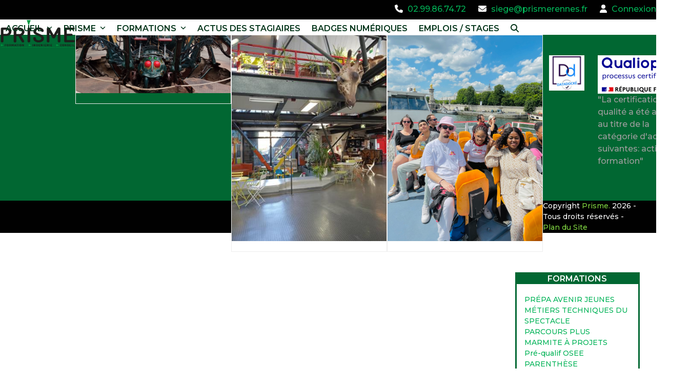

--- FILE ---
content_type: text/html; charset=UTF-8
request_url: https://prisme.bzh/categorie/sorties/visites/
body_size: 16143
content:
<!DOCTYPE html>
<html lang="fr-FR">
<head>
<meta name="MobileOptimized" content="width" />
<meta name="HandheldFriendly" content="true" />
<meta name="generator" content="Drupal 11 (https://www.drupal.org)" />

<meta charset="UTF-8">
<meta name="google-site-verification" content="IOTNq1njWhiJB17nct4EheCpAY1NDg5jSIqtAseYZ0s" />
<link rel="profile" href="http://gmpg.org/xfn/11">
<meta name='robots' content='index, follow, max-image-preview:large, max-snippet:-1, max-video-preview:-1' />
	<style>img:is([sizes="auto" i], [sizes^="auto," i]) { contain-intrinsic-size: 3000px 1500px }</style>
	<meta name="viewport" content="width=device-width, initial-scale=1">

	
	<title>Visites Archives - Prisme</title>
	<link rel="canonical" href="https://prisme.bzh/categorie/sorties/visites/" />
	<meta property="og:locale" content="fr_FR" />
	<meta property="og:type" content="article" />
	<meta property="og:title" content="Visites Archives - Prisme" />
	<meta property="og:url" content="https://prisme.bzh/categorie/sorties/visites/" />
	<meta property="og:site_name" content="Prisme" />
	<meta name="twitter:card" content="summary_large_image" />
	<script type="application/ld+json" class="yoast-schema-graph">{"@context":"https://schema.org","@graph":[{"@type":"CollectionPage","@id":"https://prisme.bzh/categorie/sorties/visites/","url":"https://prisme.bzh/categorie/sorties/visites/","name":"Visites Archives - Prisme","isPartOf":{"@id":"https://prisme.bzh/#website"},"primaryImageOfPage":{"@id":"https://prisme.bzh/categorie/sorties/visites/#primaryimage"},"image":{"@id":"https://prisme.bzh/categorie/sorties/visites/#primaryimage"},"thumbnailUrl":"https://prisme.bzh/contenus/2024/07/Bandeau-Site-2-1-scaled.jpg","breadcrumb":{"@id":"https://prisme.bzh/categorie/sorties/visites/#breadcrumb"},"inLanguage":"fr-FR"},{"@type":"ImageObject","inLanguage":"fr-FR","@id":"https://prisme.bzh/categorie/sorties/visites/#primaryimage","url":"https://prisme.bzh/contenus/2024/07/Bandeau-Site-2-1-scaled.jpg","contentUrl":"https://prisme.bzh/contenus/2024/07/Bandeau-Site-2-1-scaled.jpg","width":2560,"height":959},{"@type":"BreadcrumbList","@id":"https://prisme.bzh/categorie/sorties/visites/#breadcrumb","itemListElement":[{"@type":"ListItem","position":1,"name":"Accueil","item":"https://prisme.bzh/"},{"@type":"ListItem","position":2,"name":"Sorties","item":"https://prisme.bzh/categorie/sorties/"},{"@type":"ListItem","position":3,"name":"Visites"}]},{"@type":"WebSite","@id":"https://prisme.bzh/#website","url":"https://prisme.bzh/","name":"Prisme","description":"","publisher":{"@id":"https://prisme.bzh/#organization"},"potentialAction":[{"@type":"SearchAction","target":{"@type":"EntryPoint","urlTemplate":"https://prisme.bzh/?s={search_term_string}"},"query-input":{"@type":"PropertyValueSpecification","valueRequired":true,"valueName":"search_term_string"}}],"inLanguage":"fr-FR"},{"@type":"Organization","@id":"https://prisme.bzh/#organization","name":"Prisme","url":"https://prisme.bzh/","logo":{"@type":"ImageObject","inLanguage":"fr-FR","@id":"https://prisme.bzh/#/schema/logo/image/","url":"https://prisme.bzh/contenus/2018/05/prisme_75px.png","contentUrl":"https://prisme.bzh/contenus/2018/05/prisme_75px.png","width":200,"height":75,"caption":"Prisme"},"image":{"@id":"https://prisme.bzh/#/schema/logo/image/"}}]}</script>
	


<link rel='dns-prefetch' href='//fonts.googleapis.com' />
<link rel="alternate" type="application/rss+xml" title="Prisme &raquo; Flux" href="https://prisme.bzh/feed/" />
<link rel="alternate" type="application/rss+xml" title="Prisme &raquo; Flux des commentaires" href="https://prisme.bzh/comments/feed/" />
<link rel="alternate" type="application/rss+xml" title="Prisme &raquo; Flux de la catégorie Visites" href="https://prisme.bzh/categorie/sorties/visites/feed/" />
<link rel='stylesheet' id='js_composer_front-css' href='https://prisme.bzh/noyau/modules/041dc5d622/assets/css/js_composer.min.css' media='all' />
<link rel='stylesheet' id='wp-block-library-css' href='https://prisme.bzh/bibl/css/dist/block-library/style.min.css' media='all' />
<style id='global-styles-inline-css'>
:root{--wp--preset--aspect-ratio--square: 1;--wp--preset--aspect-ratio--4-3: 4/3;--wp--preset--aspect-ratio--3-4: 3/4;--wp--preset--aspect-ratio--3-2: 3/2;--wp--preset--aspect-ratio--2-3: 2/3;--wp--preset--aspect-ratio--16-9: 16/9;--wp--preset--aspect-ratio--9-16: 9/16;--wp--preset--color--black: #000000;--wp--preset--color--cyan-bluish-gray: #abb8c3;--wp--preset--color--white: #ffffff;--wp--preset--color--pale-pink: #f78da7;--wp--preset--color--vivid-red: #cf2e2e;--wp--preset--color--luminous-vivid-orange: #ff6900;--wp--preset--color--luminous-vivid-amber: #fcb900;--wp--preset--color--light-green-cyan: #7bdcb5;--wp--preset--color--vivid-green-cyan: #00d084;--wp--preset--color--pale-cyan-blue: #8ed1fc;--wp--preset--color--vivid-cyan-blue: #0693e3;--wp--preset--color--vivid-purple: #9b51e0;--wp--preset--color--accent: var(--wpex-accent);--wp--preset--color--on-accent: var(--wpex-on-accent);--wp--preset--color--accent-alt: var(--wpex-accent-alt);--wp--preset--color--on-accent-alt: var(--wpex-on-accent-alt);--wp--preset--gradient--vivid-cyan-blue-to-vivid-purple: linear-gradient(135deg,rgba(6,147,227,1) 0%,rgb(155,81,224) 100%);--wp--preset--gradient--light-green-cyan-to-vivid-green-cyan: linear-gradient(135deg,rgb(122,220,180) 0%,rgb(0,208,130) 100%);--wp--preset--gradient--luminous-vivid-amber-to-luminous-vivid-orange: linear-gradient(135deg,rgba(252,185,0,1) 0%,rgba(255,105,0,1) 100%);--wp--preset--gradient--luminous-vivid-orange-to-vivid-red: linear-gradient(135deg,rgba(255,105,0,1) 0%,rgb(207,46,46) 100%);--wp--preset--gradient--very-light-gray-to-cyan-bluish-gray: linear-gradient(135deg,rgb(238,238,238) 0%,rgb(169,184,195) 100%);--wp--preset--gradient--cool-to-warm-spectrum: linear-gradient(135deg,rgb(74,234,220) 0%,rgb(151,120,209) 20%,rgb(207,42,186) 40%,rgb(238,44,130) 60%,rgb(251,105,98) 80%,rgb(254,248,76) 100%);--wp--preset--gradient--blush-light-purple: linear-gradient(135deg,rgb(255,206,236) 0%,rgb(152,150,240) 100%);--wp--preset--gradient--blush-bordeaux: linear-gradient(135deg,rgb(254,205,165) 0%,rgb(254,45,45) 50%,rgb(107,0,62) 100%);--wp--preset--gradient--luminous-dusk: linear-gradient(135deg,rgb(255,203,112) 0%,rgb(199,81,192) 50%,rgb(65,88,208) 100%);--wp--preset--gradient--pale-ocean: linear-gradient(135deg,rgb(255,245,203) 0%,rgb(182,227,212) 50%,rgb(51,167,181) 100%);--wp--preset--gradient--electric-grass: linear-gradient(135deg,rgb(202,248,128) 0%,rgb(113,206,126) 100%);--wp--preset--gradient--midnight: linear-gradient(135deg,rgb(2,3,129) 0%,rgb(40,116,252) 100%);--wp--preset--font-size--small: 13px;--wp--preset--font-size--medium: 20px;--wp--preset--font-size--large: 36px;--wp--preset--font-size--x-large: 42px;--wp--preset--font-family--system-sans-serif: -apple-system, BlinkMacSystemFont, 'Segoe UI', Roboto, Oxygen-Sans, Ubuntu, Cantarell, 'Helvetica Neue', sans-serif;--wp--preset--font-family--system-serif: Iowan Old Style, Apple Garamond, Baskerville, Times New Roman, Droid Serif, Times, Source Serif Pro, serif, Apple Color Emoji, Segoe UI Emoji, Segoe UI Symbol;--wp--preset--spacing--20: 0.44rem;--wp--preset--spacing--30: 0.67rem;--wp--preset--spacing--40: 1rem;--wp--preset--spacing--50: 1.5rem;--wp--preset--spacing--60: 2.25rem;--wp--preset--spacing--70: 3.38rem;--wp--preset--spacing--80: 5.06rem;--wp--preset--shadow--natural: 6px 6px 9px rgba(0, 0, 0, 0.2);--wp--preset--shadow--deep: 12px 12px 50px rgba(0, 0, 0, 0.4);--wp--preset--shadow--sharp: 6px 6px 0px rgba(0, 0, 0, 0.2);--wp--preset--shadow--outlined: 6px 6px 0px -3px rgba(255, 255, 255, 1), 6px 6px rgba(0, 0, 0, 1);--wp--preset--shadow--crisp: 6px 6px 0px rgba(0, 0, 0, 1);}:root { --wp--style--global--content-size: 840px;--wp--style--global--wide-size: 1200px; }:where(body) { margin: 0; }.wp-site-blocks > .alignleft { float: left; margin-right: 2em; }.wp-site-blocks > .alignright { float: right; margin-left: 2em; }.wp-site-blocks > .aligncenter { justify-content: center; margin-left: auto; margin-right: auto; }:where(.wp-site-blocks) > * { margin-block-start: 24px; margin-block-end: 0; }:where(.wp-site-blocks) > :first-child { margin-block-start: 0; }:where(.wp-site-blocks) > :last-child { margin-block-end: 0; }:root { --wp--style--block-gap: 24px; }:root :where(.is-layout-flow) > :first-child{margin-block-start: 0;}:root :where(.is-layout-flow) > :last-child{margin-block-end: 0;}:root :where(.is-layout-flow) > *{margin-block-start: 24px;margin-block-end: 0;}:root :where(.is-layout-constrained) > :first-child{margin-block-start: 0;}:root :where(.is-layout-constrained) > :last-child{margin-block-end: 0;}:root :where(.is-layout-constrained) > *{margin-block-start: 24px;margin-block-end: 0;}:root :where(.is-layout-flex){gap: 24px;}:root :where(.is-layout-grid){gap: 24px;}.is-layout-flow > .alignleft{float: left;margin-inline-start: 0;margin-inline-end: 2em;}.is-layout-flow > .alignright{float: right;margin-inline-start: 2em;margin-inline-end: 0;}.is-layout-flow > .aligncenter{margin-left: auto !important;margin-right: auto !important;}.is-layout-constrained > .alignleft{float: left;margin-inline-start: 0;margin-inline-end: 2em;}.is-layout-constrained > .alignright{float: right;margin-inline-start: 2em;margin-inline-end: 0;}.is-layout-constrained > .aligncenter{margin-left: auto !important;margin-right: auto !important;}.is-layout-constrained > :where(:not(.alignleft):not(.alignright):not(.alignfull)){max-width: var(--wp--style--global--content-size);margin-left: auto !important;margin-right: auto !important;}.is-layout-constrained > .alignwide{max-width: var(--wp--style--global--wide-size);}body .is-layout-flex{display: flex;}.is-layout-flex{flex-wrap: wrap;align-items: center;}.is-layout-flex > :is(*, div){margin: 0;}body .is-layout-grid{display: grid;}.is-layout-grid > :is(*, div){margin: 0;}body{padding-top: 0px;padding-right: 0px;padding-bottom: 0px;padding-left: 0px;}a:where(:not(.wp-element-button)){text-decoration: underline;}:root :where(.wp-element-button, .wp-block-button__link){background-color: #32373c;border-width: 0;color: #fff;font-family: inherit;font-size: inherit;line-height: inherit;padding: calc(0.667em + 2px) calc(1.333em + 2px);text-decoration: none;}.has-black-color{color: var(--wp--preset--color--black) !important;}.has-cyan-bluish-gray-color{color: var(--wp--preset--color--cyan-bluish-gray) !important;}.has-white-color{color: var(--wp--preset--color--white) !important;}.has-pale-pink-color{color: var(--wp--preset--color--pale-pink) !important;}.has-vivid-red-color{color: var(--wp--preset--color--vivid-red) !important;}.has-luminous-vivid-orange-color{color: var(--wp--preset--color--luminous-vivid-orange) !important;}.has-luminous-vivid-amber-color{color: var(--wp--preset--color--luminous-vivid-amber) !important;}.has-light-green-cyan-color{color: var(--wp--preset--color--light-green-cyan) !important;}.has-vivid-green-cyan-color{color: var(--wp--preset--color--vivid-green-cyan) !important;}.has-pale-cyan-blue-color{color: var(--wp--preset--color--pale-cyan-blue) !important;}.has-vivid-cyan-blue-color{color: var(--wp--preset--color--vivid-cyan-blue) !important;}.has-vivid-purple-color{color: var(--wp--preset--color--vivid-purple) !important;}.has-accent-color{color: var(--wp--preset--color--accent) !important;}.has-on-accent-color{color: var(--wp--preset--color--on-accent) !important;}.has-accent-alt-color{color: var(--wp--preset--color--accent-alt) !important;}.has-on-accent-alt-color{color: var(--wp--preset--color--on-accent-alt) !important;}.has-black-background-color{background-color: var(--wp--preset--color--black) !important;}.has-cyan-bluish-gray-background-color{background-color: var(--wp--preset--color--cyan-bluish-gray) !important;}.has-white-background-color{background-color: var(--wp--preset--color--white) !important;}.has-pale-pink-background-color{background-color: var(--wp--preset--color--pale-pink) !important;}.has-vivid-red-background-color{background-color: var(--wp--preset--color--vivid-red) !important;}.has-luminous-vivid-orange-background-color{background-color: var(--wp--preset--color--luminous-vivid-orange) !important;}.has-luminous-vivid-amber-background-color{background-color: var(--wp--preset--color--luminous-vivid-amber) !important;}.has-light-green-cyan-background-color{background-color: var(--wp--preset--color--light-green-cyan) !important;}.has-vivid-green-cyan-background-color{background-color: var(--wp--preset--color--vivid-green-cyan) !important;}.has-pale-cyan-blue-background-color{background-color: var(--wp--preset--color--pale-cyan-blue) !important;}.has-vivid-cyan-blue-background-color{background-color: var(--wp--preset--color--vivid-cyan-blue) !important;}.has-vivid-purple-background-color{background-color: var(--wp--preset--color--vivid-purple) !important;}.has-accent-background-color{background-color: var(--wp--preset--color--accent) !important;}.has-on-accent-background-color{background-color: var(--wp--preset--color--on-accent) !important;}.has-accent-alt-background-color{background-color: var(--wp--preset--color--accent-alt) !important;}.has-on-accent-alt-background-color{background-color: var(--wp--preset--color--on-accent-alt) !important;}.has-black-border-color{border-color: var(--wp--preset--color--black) !important;}.has-cyan-bluish-gray-border-color{border-color: var(--wp--preset--color--cyan-bluish-gray) !important;}.has-white-border-color{border-color: var(--wp--preset--color--white) !important;}.has-pale-pink-border-color{border-color: var(--wp--preset--color--pale-pink) !important;}.has-vivid-red-border-color{border-color: var(--wp--preset--color--vivid-red) !important;}.has-luminous-vivid-orange-border-color{border-color: var(--wp--preset--color--luminous-vivid-orange) !important;}.has-luminous-vivid-amber-border-color{border-color: var(--wp--preset--color--luminous-vivid-amber) !important;}.has-light-green-cyan-border-color{border-color: var(--wp--preset--color--light-green-cyan) !important;}.has-vivid-green-cyan-border-color{border-color: var(--wp--preset--color--vivid-green-cyan) !important;}.has-pale-cyan-blue-border-color{border-color: var(--wp--preset--color--pale-cyan-blue) !important;}.has-vivid-cyan-blue-border-color{border-color: var(--wp--preset--color--vivid-cyan-blue) !important;}.has-vivid-purple-border-color{border-color: var(--wp--preset--color--vivid-purple) !important;}.has-accent-border-color{border-color: var(--wp--preset--color--accent) !important;}.has-on-accent-border-color{border-color: var(--wp--preset--color--on-accent) !important;}.has-accent-alt-border-color{border-color: var(--wp--preset--color--accent-alt) !important;}.has-on-accent-alt-border-color{border-color: var(--wp--preset--color--on-accent-alt) !important;}.has-vivid-cyan-blue-to-vivid-purple-gradient-background{background: var(--wp--preset--gradient--vivid-cyan-blue-to-vivid-purple) !important;}.has-light-green-cyan-to-vivid-green-cyan-gradient-background{background: var(--wp--preset--gradient--light-green-cyan-to-vivid-green-cyan) !important;}.has-luminous-vivid-amber-to-luminous-vivid-orange-gradient-background{background: var(--wp--preset--gradient--luminous-vivid-amber-to-luminous-vivid-orange) !important;}.has-luminous-vivid-orange-to-vivid-red-gradient-background{background: var(--wp--preset--gradient--luminous-vivid-orange-to-vivid-red) !important;}.has-very-light-gray-to-cyan-bluish-gray-gradient-background{background: var(--wp--preset--gradient--very-light-gray-to-cyan-bluish-gray) !important;}.has-cool-to-warm-spectrum-gradient-background{background: var(--wp--preset--gradient--cool-to-warm-spectrum) !important;}.has-blush-light-purple-gradient-background{background: var(--wp--preset--gradient--blush-light-purple) !important;}.has-blush-bordeaux-gradient-background{background: var(--wp--preset--gradient--blush-bordeaux) !important;}.has-luminous-dusk-gradient-background{background: var(--wp--preset--gradient--luminous-dusk) !important;}.has-pale-ocean-gradient-background{background: var(--wp--preset--gradient--pale-ocean) !important;}.has-electric-grass-gradient-background{background: var(--wp--preset--gradient--electric-grass) !important;}.has-midnight-gradient-background{background: var(--wp--preset--gradient--midnight) !important;}.has-small-font-size{font-size: var(--wp--preset--font-size--small) !important;}.has-medium-font-size{font-size: var(--wp--preset--font-size--medium) !important;}.has-large-font-size{font-size: var(--wp--preset--font-size--large) !important;}.has-x-large-font-size{font-size: var(--wp--preset--font-size--x-large) !important;}.has-system-sans-serif-font-family{font-family: var(--wp--preset--font-family--system-sans-serif) !important;}.has-system-serif-font-family{font-family: var(--wp--preset--font-family--system-serif) !important;}
:root :where(.wp-block-post-template){margin: 0 auto;}
:root :where(.wp-block-pullquote){font-size: 1.5em;line-height: 1.6;}
:root :where(.wp-block-table){margin: 0;}
</style>
<link rel='stylesheet' id='contact-form-7-css' href='https://prisme.bzh/noyau/modules/8516d2654f/includes/css/styles.css' media='all' />
<link rel='stylesheet' id='parent-style-css' href='https://prisme.bzh/noyau/assets/Total/style.css' media='all' />
<link rel='stylesheet' id='wpex-google-font-montserrat-css' href='//fonts.googleapis.com/css2?family=Montserrat:ital,wght@0,100;0,200;0,300;0,400;0,500;0,600;0,700;0,800;0,900;1,100;1,200;1,300;1,400;1,500;1,600;1,700;1,800;1,900&#038;display=swap&#038;subset=latin' media='all' />
<link rel='stylesheet' id='wpex-google-font-montserrat-subrayada-css' href='//fonts.googleapis.com/css2?family=Montserrat+Subrayada:ital,wght@0,100;0,200;0,300;0,400;0,500;0,600;0,700;0,800;0,900;1,100;1,200;1,300;1,400;1,500;1,600;1,700;1,800;1,900&#038;display=swap&#038;subset=latin' media='all' />
<link rel='stylesheet' id='wpex-style-css' href='https://prisme.bzh/noyau/assets/4939939461/style.css' media='all' />
<link rel='stylesheet' id='wpex-mobile-menu-breakpoint-max-css' href='https://prisme.bzh/noyau/assets/Total/assets/css/frontend/breakpoints/max.min.css' media='only screen and (max-width:959px)' />
<link rel='stylesheet' id='wpex-mobile-menu-breakpoint-min-css' href='https://prisme.bzh/noyau/assets/Total/assets/css/frontend/breakpoints/min.min.css' media='only screen and (min-width:960px)' />
<link rel='stylesheet' id='vcex-shortcodes-css' href='https://prisme.bzh/noyau/assets/Total/assets/css/frontend/vcex-shortcodes.min.css' media='all' />
<link rel='stylesheet' id='fancybox-css' href='https://prisme.bzh/noyau/assets/Total/assets/css/vendor/jquery.fancybox.min.css' media='all' />
<link rel='stylesheet' id='wpex-fancybox-css' href='https://prisme.bzh/noyau/assets/Total/assets/css/frontend/fancybox.min.css' media='all' />
<link rel='stylesheet' id='wpex-wpbakery-css' href='https://prisme.bzh/noyau/assets/Total/assets/css/frontend/wpbakery.min.css' media='all' />
<script src="https://prisme.bzh/bibl/js/jquery/jquery.min.js" id="jquery-core-js"></script>
<script src="https://prisme.bzh/bibl/js/jquery/jquery-migrate.min.js" id="jquery-migrate-js"></script>
<script src="https://prisme.bzh/noyau/modules/4b36101dcc/public/assets/js/rbtools.min.js" async id="tp-tools-js"></script>
<script src="https://prisme.bzh/noyau/modules/4b36101dcc/public/assets/js/rs6.min.js" async id="revmin-js"></script>
<script id="wpex-core-js-extra">
var wpex_theme_params = {"selectArrowIcon":"<span class=\"wpex-select-arrow__icon wpex-icon--sm wpex-flex wpex-icon\" aria-hidden=\"true\"><svg viewBox=\"0 0 24 24\" xmlns=\"http:\/\/www.w3.org\/2000\/svg\"><rect fill=\"none\" height=\"24\" width=\"24\"\/><g transform=\"matrix(0, -1, 1, 0, -0.115, 23.885)\"><polygon points=\"17.77,3.77 16,2 6,12 16,22 17.77,20.23 9.54,12\"\/><\/g><\/svg><\/span>","customSelects":".widget_categories form,.widget_archive select,.vcex-form-shortcode select","scrollToHash":"1","localScrollFindLinks":"1","localScrollHighlight":"1","localScrollUpdateHash":"1","scrollToHashTimeout":"500","localScrollTargets":"li.local-scroll a, a.local-scroll, .local-scroll-link, .local-scroll-link > a,.sidr-class-local-scroll-link,li.sidr-class-local-scroll > span > a,li.sidr-class-local-scroll > a","localScrollSpeed":"1000","scrollToBehavior":"smooth"};
</script>
<script src="https://prisme.bzh/noyau/assets/Total/assets/js/frontend/core.min.js" id="wpex-core-js" defer data-wp-strategy="defer"></script>
<script id="wpex-inline-js-after">
!function(){const e=document.querySelector("html"),t=()=>{const t=window.innerWidth-document.documentElement.clientWidth;t&&e.style.setProperty("--wpex-scrollbar-width",`${t}px`)};t(),window.addEventListener("resize",(()=>{t()}))}();
</script>
<script src="https://prisme.bzh/noyau/assets/Total/assets/js/frontend/search/drop-down.min.js" id="wpex-search-drop_down-js" defer data-wp-strategy="defer"></script>
<script id="wpex-sticky-header-js-extra">
var wpex_sticky_header_params = {"breakpoint":"960","shrink":"1","shrinkOnMobile":"1","shrinkHeight":"70"};
</script>
<script src="https://prisme.bzh/noyau/assets/Total/assets/js/frontend/sticky/header.min.js" id="wpex-sticky-header-js" defer data-wp-strategy="defer"></script>
<script id="wpex-mobile-menu-sidr-js-extra">
var wpex_mobile_menu_sidr_params = {"breakpoint":"959","i18n":{"openSubmenu":"Open submenu of %s","closeSubmenu":"Close submenu of %s"},"openSubmenuIcon":"<span class=\"wpex-open-submenu__icon wpex-transition-transform wpex-duration-300 wpex-icon\" aria-hidden=\"true\"><svg xmlns=\"http:\/\/www.w3.org\/2000\/svg\" viewBox=\"0 0 448 512\"><path d=\"M201.4 342.6c12.5 12.5 32.8 12.5 45.3 0l160-160c12.5-12.5 12.5-32.8 0-45.3s-32.8-12.5-45.3 0L224 274.7 86.6 137.4c-12.5-12.5-32.8-12.5-45.3 0s-12.5 32.8 0 45.3l160 160z\"\/><\/svg><\/span>","source":"#site-navigation, #mobile-menu-search","side":"right","dark_surface":"1","displace":"","aria_label":"Mobile menu","aria_label_close":"Close mobile menu","class":"has-background","speed":"300"};
</script>
<script src="https://prisme.bzh/noyau/assets/Total/assets/js/frontend/mobile-menu/sidr.min.js" id="wpex-mobile-menu-sidr-js" defer data-wp-strategy="defer"></script>
<script></script><link rel="https://api.w.org/" href="https://prisme.bzh/wp-json/" /><link rel="alternate" title="JSON" type="application/json" href="https://prisme.bzh/wp-json/wp/v2/categories/12" /><noscript><style>body:not(.content-full-screen) .wpex-vc-row-stretched[data-vc-full-width-init="false"]{visibility:visible;}</style></noscript><link rel="icon" href="https://prisme.bzh/contenus/2021/06/cropped-dsBuffer.bmp-32x32.png" sizes="32x32" />
<link rel="icon" href="https://prisme.bzh/contenus/2021/06/cropped-dsBuffer.bmp-192x192.png" sizes="192x192" />
<link rel="apple-touch-icon" href="https://prisme.bzh/contenus/2021/06/cropped-dsBuffer.bmp-180x180.png" />
<meta name="msapplication-TileImage" content="https://prisme.bzh/contenus/2021/06/cropped-dsBuffer.bmp-270x270.png" />
<script>function setREVStartSize(e){
			//window.requestAnimationFrame(function() {
				window.RSIW = window.RSIW===undefined ? window.innerWidth : window.RSIW;
				window.RSIH = window.RSIH===undefined ? window.innerHeight : window.RSIH;
				try {
					var pw = document.getElementById(e.c).parentNode.offsetWidth,
						newh;
					pw = pw===0 || isNaN(pw) || (e.l=="fullwidth" || e.layout=="fullwidth") ? window.RSIW : pw;
					e.tabw = e.tabw===undefined ? 0 : parseInt(e.tabw);
					e.thumbw = e.thumbw===undefined ? 0 : parseInt(e.thumbw);
					e.tabh = e.tabh===undefined ? 0 : parseInt(e.tabh);
					e.thumbh = e.thumbh===undefined ? 0 : parseInt(e.thumbh);
					e.tabhide = e.tabhide===undefined ? 0 : parseInt(e.tabhide);
					e.thumbhide = e.thumbhide===undefined ? 0 : parseInt(e.thumbhide);
					e.mh = e.mh===undefined || e.mh=="" || e.mh==="auto" ? 0 : parseInt(e.mh,0);
					if(e.layout==="fullscreen" || e.l==="fullscreen")
						newh = Math.max(e.mh,window.RSIH);
					else{
						e.gw = Array.isArray(e.gw) ? e.gw : [e.gw];
						for (var i in e.rl) if (e.gw[i]===undefined || e.gw[i]===0) e.gw[i] = e.gw[i-1];
						e.gh = e.el===undefined || e.el==="" || (Array.isArray(e.el) && e.el.length==0)? e.gh : e.el;
						e.gh = Array.isArray(e.gh) ? e.gh : [e.gh];
						for (var i in e.rl) if (e.gh[i]===undefined || e.gh[i]===0) e.gh[i] = e.gh[i-1];
											
						var nl = new Array(e.rl.length),
							ix = 0,
							sl;
						e.tabw = e.tabhide>=pw ? 0 : e.tabw;
						e.thumbw = e.thumbhide>=pw ? 0 : e.thumbw;
						e.tabh = e.tabhide>=pw ? 0 : e.tabh;
						e.thumbh = e.thumbhide>=pw ? 0 : e.thumbh;
						for (var i in e.rl) nl[i] = e.rl[i]<window.RSIW ? 0 : e.rl[i];
						sl = nl[0];
						for (var i in nl) if (sl>nl[i] && nl[i]>0) { sl = nl[i]; ix=i;}
						var m = pw>(e.gw[ix]+e.tabw+e.thumbw) ? 1 : (pw-(e.tabw+e.thumbw)) / (e.gw[ix]);
						newh =  (e.gh[ix] * m) + (e.tabh + e.thumbh);
					}
					var el = document.getElementById(e.c);
					if (el!==null && el) el.style.height = newh+"px";
					el = document.getElementById(e.c+"_wrapper");
					if (el!==null && el) {
						el.style.height = newh+"px";
						el.style.display = "block";
					}
				} catch(e){
					console.log("Failure at Presize of Slider:" + e)
				}
			//});
		  };</script>
		<style id="custom-css">
			body.page-header-disabled #main{padding-top:30px;}#menu-principal{margin-right:2vw;}#sidebar{border-width:3px;border-style:solid;border-color:#006732;}/**#sidebar a{font-size:1rem;}**/.searchform{padding :4px 3px;}.sidebar-box ul li{padding :0px 15px;}/**body.page-header-disabled #main{padding-top:25px;}**/.togtzet p{padding:0 1%;}.droite{float:right;}/**mobiles**/@media only screen and (max-width:768px){.wpex-vc-row-columns-match-height .wpex-vc-column-wrapper{height:auto !important;}}		</style>
		<noscript><style> .wpb_animate_when_almost_visible { opacity: 1; }</style></noscript><style data-type="wpex-css" id="wpex-css">/*TYPOGRAPHY*/body{font-family:Montserrat;font-weight:500;font-size:1rem;color:#000000;}#site-logo .site-logo-text{font-family:'Montserrat Subrayada';font-size:3em;text-transform:uppercase;}#top-bar-content{font-size:1rem;}.main-navigation-ul .link-inner{font-family:Montserrat;font-weight:600;font-style:normal;font-size:-;letter-spacing:0px;text-transform:uppercase;}.main-navigation-ul .sub-menu .link-inner{font-family:Montserrat;font-size:1rem;text-transform:uppercase;}.wpex-mobile-menu,#sidr-main{font-family:Montserrat;font-weight:700;font-size:1rem;text-transform:uppercase;}.blog-entry-title.entry-title,.blog-entry-title.entry-title a,.blog-entry-title.entry-title a:hover{font-family:'Montserrat Subrayada';font-weight:900;font-size:-;color:#400680;text-transform:uppercase;}body.single-post .single-post-title{font-family:'Montserrat Subrayada';font-weight:900;font-size:-;color:#400680;}#sidebar{font-size:var(--wpex-text-sm);}.sidebar-box .widget-title{font-weight:600;font-size:1rem;text-transform:uppercase;}:root{--wpex-heading-font-family:Montserrat;--wpex-heading-font-weight:500;--wpex-heading-color:#003419;--wpex-heading-text-transform:uppercase;}.theme-heading{font-weight:500;font-size:-;text-transform:capitalize;}h1,.wpex-h1{font-family:Montserrat;font-weight:800;font-size:-;text-transform:uppercase;}h2,.wpex-h2{font-family:Montserrat;font-weight:700;font-size:-;}h3,.wpex-h3{font-family:Montserrat;font-weight:600;font-size:-;}h4,.wpex-h4{font-family:Montserrat;font-weight:600;font-style:italic;font-size:-;}@media(max-width:1024px){#sidebar{font-size:var(--wpex-text-sm);}}@media(max-width:959px){#sidebar{font-size:var(--wpex-text-sm);}}@media(max-width:767px){#sidebar{font-size:var(--wpex-text-sm);}}@media(max-width:479px){#sidebar{font-size:var(--wpex-text-sm);}}/*CUSTOMIZER STYLING*/:root{--wpex-accent:#00b357;--wpex-accent-alt:#00b357;--wpex-site-header-shrink-start-height:55px;--wpex-site-header-shrink-end-height:50px;--wpex-vc-column-inner-margin-bottom:40px;--wpex-page-animation-loader-accent:#f5d89f;--wpex-page-animation-loader-color:#f5d89f;}:root,.site-boxed.wpex-responsive #wrap{--wpex-container-max-width:100%;--wpex-container-width:95%;}#top-bar-wrap{background-color:#000000;border-color:#000000;}.wpex-top-bar-sticky{background-color:#000000;}#top-bar{color:#ffffff;--wpex-text-2:#ffffff;--wpex-text-3:#ffffff;--wpex-text-4:#ffffff;--wpex-link-color:#00b357;--wpex-hover-link-color:#ffffff;padding-block-start:0.5%;padding-block-end:0.5%;}#site-header{--wpex-site-header-bg-color:#d1d8e0;}.logo-padding{padding-block-start:0px;padding-block-end:0px;}.wpex-sticky-header-holder.is-sticky #site-header{opacity:0.95;}#site-navigation-wrap{--wpex-main-nav-border-color:#003419;--wpex-main-nav-link-color:#003419;--wpex-hover-main-nav-link-color:#003419;--wpex-active-main-nav-link-color:#003419;--wpex-hover-main-nav-link-color:#00b357;--wpex-active-main-nav-link-color:#00b357;--wpex-dropmenu-border-color:#003419;--wpex-dropmenu-caret-border-color:#003419;--wpex-megamenu-divider-color:#003419;}#searchform-dropdown{--wpex-dropmenu-colored-top-border-color:#079992;}#mobile-menu{--wpex-link-color:#006732;--wpex-hover-link-color:#006732;--wpex-hover-link-color:#81d742;}#sidr-main,.sidr-class-dropdown-menu ul{background-color:#ffffff;}#sidr-main{color:#006732;--wpex-link-color:#006732;--wpex-text-2:#006732;--wpex-hover-link-color:#81d742;}#sidebar{background-color:#ffffff;padding:0px 0px;--wpex-hover-link-color:#006732;--wpex-hover-widget-link-color:#006732;}#sidebar .widget-title{color:#ffffff;background-color:#006732;text-align:center;}#footer{--wpex-surface-1:#006732;background-color:#006732;}#footer-bottom{background-color:#000000;color:#ffffff;--wpex-text-2:#ffffff;--wpex-text-3:#ffffff;--wpex-text-4:#ffffff;--wpex-link-color:#81d742;--wpex-hover-link-color:#81d742;--wpex-hover-link-color:#ffffff;}@media only screen and (min-width:960px){:root{--wpex-content-area-width:75%;--wpex-primary-sidebar-width:20%;}}@media only screen and (max-width:767px){:root,.site-boxed.wpex-responsive #wrap{--wpex-container-width:98%;}}@media only screen and (min-width:960px) and (max-width:1280px){:root,.site-boxed.wpex-responsive #wrap{--wpex-container-width:95%;}:root{--wpex-content-area-width:75%;--wpex-primary-sidebar-width:20%;}}@media only screen and (min-width:768px) and (max-width:959px){:root,.site-boxed.wpex-responsive #wrap{--wpex-container-width:95%;}:root{--wpex-content-area-width:100%;--wpex-primary-sidebar-width:100%;}}@media only screen and (min-width:480px) and (max-width:767px){:root,.site-boxed.wpex-responsive #wrap{--wpex-container-width:95%;}}</style></head>

<body class="archive category category-visites category-12 custom-logo wp-embed-responsive wp-theme-Total wp-child-theme-TotalChild wpex-theme wpex-responsive full-width-main-layout no-composer wpex-live-site wpex-has-primary-bottom-spacing site-full-width content-right-sidebar has-sidebar has-topbar sidebar-widget-icons hasnt-overlay-header wpex-has-fixed-footer page-header-disabled wpex-antialiased has-mobile-menu wpex-mobile-toggle-menu-icon_buttons wpex-no-js wpb-js-composer js-comp-ver-8.2 vc_responsive">

	
				<div class="wpex-page-animation-wrap">
				<style>.wpex-page-animation-wrap::after{content:"";display:block;height:0;clear:both;visibility:hidden}.wpex-page-animation{position:relative;opacity:0;animation-fill-mode:both}.wpex-page-animation--complete,.wpex-page-animation--persisted{opacity:1}.wpex-page-animation__loading{position:fixed;top:50%;width:100%;height:100%;text-align:center;left:0;font-size:var(--wpex-text-3xl)}.wpex-page-animation__loading--hidden{opacity:0}.wpex-page-animation__loader,.wpex-page-animation__loader:after{width:var(--wpex-page-animation-loader-size, 40px);height:var(--wpex-page-animation-loader-size, 40px);position:fixed;top:50%;left:50%;margin-top:calc(-1 * (var(--wpex-page-animation-loader-size, 40px) / 2));margin-left:calc(-1 * (var(--wpex-page-animation-loader-size, 40px) / 2));border-radius:50%;z-index:2}.wpex-page-animation__loader{background-color:transparent;border-top:var(--wpex-page-animation-loader-width, 2px) solid var(--wpex-page-animation-loader-accent, var(--wpex-accent));border-right:var(--wpex-page-animation-loader-width, 2px) solid var(--wpex-page-animation-loader-accent, var(--wpex-accent));border-bottom:var(--wpex-page-animation-loader-width, 2px) solid var(--wpex-page-animation-loader-accent, var(--wpex-accent));border-left:var(--wpex-page-animation-loader-width, 2px) solid var(--wpex-page-animation-loader-color, var(--wpex-surface-3));transform:translateZ(0);animation-iteration-count:infinite;animation-timing-function:linear;animation-duration:var(--wpex-page-animation-loader-speed, 1.5s);animation-name:wpex-pa-loader-icon}@keyframes wpex-pa-loader-icon{0%{transform:rotate(0deg)}to{transform:rotate(1turn)}}#wrap .wpex-page-animation-wrap{position:relative}#wrap .wpex-page-animation__loading{position:absolute;top:calc(50vh - var(--wpex-header-height, 100px));height:auto}@keyframes wpex-pa-fade-in-down{0%{transform:translateY(-500px);opacity:0}to{transform:translateY(0);opacity:1}}.wpex-page-animation--fade-in-down,.wpex-page-animation--fade-in-down-lg{animation-name:wpex-pa-fade-in-down}@keyframes wpex-pa-fade-out-up{0%{transform:translateY(0);opacity:1}to{transform:translateY(-500px);opacity:0}}.wpex-page-animation--fade-out-up{animation-name:wpex-pa-fade-out-up}</style>
				<span class="wpex-page-animation__loading"><span class="wpex-page-animation__loader"></span></span>				<div class="wpex-page-animation">
		<span data-ls_id="#site_top" tabindex="-1"></span>
	<div id="outer-wrap" class="clr">

		
		<div id="wrap" class="clr">

			

	
		<div id="top-bar-wrap" class="top-bar-full-width wpex-border-b wpex-border-main wpex-border-solid wpex-text-sm wpex-print-hidden">

			<div id="top-bar" class="container wpex-relative wpex-py-15 wpex-md-flex wpex-justify-between wpex-items-center wpex-text-center wpex-md-text-initial wpex-flex-row-reverse">
	<div id="top-bar-content" class="has-content top-bar-right wpex-clr"><span  style="margin-right:5px;font-size:;" class="wpex-icon" aria-hidden="true"><svg xmlns="http://www.w3.org/2000/svg" viewBox="0 0 512 512"><path d="M164.9 24.6c-7.7-18.6-28-28.5-47.4-23.2l-88 24C12.1 30.2 0 46 0 64C0 311.4 200.6 512 448 512c18 0 33.8-12.1 38.6-29.5l24-88c5.3-19.4-4.6-39.7-23.2-47.4l-96-40c-16.3-6.8-35.2-2.1-46.3 11.6L304.7 368C234.3 334.7 177.3 277.7 144 207.3L193.3 167c13.7-11.2 18.4-30 11.6-46.3l-40-96z"/></svg></span> <a href="tel:+33299867472">02.99.86.74.72</a>
<span  style="margin-left:20px;margin-right:5px;font-size:;" class="wpex-icon" aria-hidden="true"><svg xmlns="http://www.w3.org/2000/svg" viewBox="0 0 512 512"><path d="M48 64C21.5 64 0 85.5 0 112c0 15.1 7.1 29.3 19.2 38.4L236.8 313.6c11.4 8.5 27 8.5 38.4 0L492.8 150.4c12.1-9.1 19.2-23.3 19.2-38.4c0-26.5-21.5-48-48-48H48zM0 176V384c0 35.3 28.7 64 64 64H448c35.3 0 64-28.7 64-64V176L294.4 339.2c-22.8 17.1-54 17.1-76.8 0L0 176z"/></svg></span> <a href="mailto:siege@prismerennes.fr">siege@prismerennes.fr</a>
<span  style="margin-left:20px;margin-right:5px;font-size:;" class="wpex-icon" aria-hidden="true"><svg xmlns="http://www.w3.org/2000/svg" viewBox="0 0 448 512"><path d="M224 256A128 128 0 1 0 224 0a128 128 0 1 0 0 256zm-45.7 48C79.8 304 0 383.8 0 482.3C0 498.7 13.3 512 29.7 512H418.3c16.4 0 29.7-13.3 29.7-29.7C448 383.8 368.2 304 269.7 304H178.3z"/></svg></span> <a href="https://prisme.bzh/prisme-connexion" class="login">Connexion</a></div>

</div>

		</div>

	
<div id="site-header-sticky-wrapper" class="wpex-sticky-header-holder not-sticky wpex-print-hidden">	<header id="site-header" class="header-one wpex-z-sticky header-full-width wpex-dropdown-style-minimal-sq wpex-dropdowns-shadow-five fixed-scroll has-sticky-dropshadow shrink-sticky-header anim-shrink-header on-shrink-adjust-height custom-bg dyn-styles wpex-print-hidden wpex-relative wpex-clr">
				<div id="site-header-inner" class="header-one-inner header-padding container wpex-relative wpex-h-100 wpex-py-30 wpex-clr">
<div id="site-logo" class="site-branding header-one-logo logo-padding wpex-flex wpex-items-center wpex-float-left wpex-h-100">
	<div id="site-logo-inner" ><a id="site-logo-link" href="https://prisme.bzh/" rel="home" class="main-logo"><img src="https://prisme.bzh/contenus/2018/05/prisme_75px.png" alt="Prisme" class="logo-img wpex-h-auto wpex-max-w-100 wpex-align-middle" width="200" height="55" data-no-retina data-skip-lazy fetchpriority="high" srcset="https://prisme.bzh/contenus/2018/05/prisme_75px.png 1x,https://prisme.bzh/contenus/2018/05/prisme_150px.png 2x"></a></div>

</div>

<div id="site-navigation-wrap" class="navbar-style-one navbar-fixed-height wpex-flush-dropdowns wpex-dropdown-top-border wpex-stretch-megamenus hide-at-mm-breakpoint wpex-clr wpex-print-hidden">
	<nav id="site-navigation" class="navigation main-navigation main-navigation-one wpex-clr" aria-label="Main menu"><ul id="menu-principal" class="main-navigation-ul dropdown-menu wpex-dropdown-menu wpex-dropdown-menu--onhover"><li id="menu-item-22" class="menu-item menu-item-type-post_type menu-item-object-page menu-item-home menu-item-has-children menu-item-22 dropdown"><a href="https://prisme.bzh/"><span class="link-inner">Accueil <span class="nav-arrow top-level"><span class="nav-arrow__icon wpex-icon wpex-icon--xs" aria-hidden="true"><svg xmlns="http://www.w3.org/2000/svg" viewBox="0 0 448 512"><path d="M201.4 342.6c12.5 12.5 32.8 12.5 45.3 0l160-160c12.5-12.5 12.5-32.8 0-45.3s-32.8-12.5-45.3 0L224 274.7 86.6 137.4c-12.5-12.5-32.8-12.5-45.3 0s-12.5 32.8 0 45.3l160 160z"/></svg></span></span></span></a>
<ul class="sub-menu">
	<li id="menu-item-1923" class="menu-item menu-item-type-post_type menu-item-object-page menu-item-1923"><a href="https://prisme.bzh/qui-sommes-nous-2/"><span class="link-inner">Qui sommes-nous?</span></a></li>
	<li id="menu-item-1954" class="menu-item menu-item-type-post_type menu-item-object-page menu-item-1954"><a href="https://prisme.bzh/conseil-d-administration/"><span class="link-inner">Conseil d’Administration</span></a></li>
	<li id="menu-item-1957" class="menu-item menu-item-type-post_type menu-item-object-page menu-item-1957"><a href="https://prisme.bzh/lequipe-pedagogique/"><span class="link-inner">Équipe pédagogique et administrative</span></a></li>
	<li id="menu-item-2076" class="menu-item menu-item-type-post_type menu-item-object-page menu-item-2076"><a href="https://prisme.bzh/notre-pedagogie/"><span class="link-inner">Notre pédagogie</span></a></li>
</ul>
</li>
<li id="menu-item-288" class="menu-item menu-item-type-post_type menu-item-object-page menu-item-has-children menu-item-288 dropdown"><a href="https://prisme.bzh/prisme/"><span class="link-inner">Prisme <span class="nav-arrow top-level"><span class="nav-arrow__icon wpex-icon wpex-icon--xs" aria-hidden="true"><svg xmlns="http://www.w3.org/2000/svg" viewBox="0 0 448 512"><path d="M201.4 342.6c12.5 12.5 32.8 12.5 45.3 0l160-160c12.5-12.5 12.5-32.8 0-45.3s-32.8-12.5-45.3 0L224 274.7 86.6 137.4c-12.5-12.5-32.8-12.5-45.3 0s-12.5 32.8 0 45.3l160 160z"/></svg></span></span></span></a>
<ul class="sub-menu">
	<li id="menu-item-399" class="menu-item menu-item-type-custom menu-item-object-custom menu-item-399"><a href="http://prisme.bzh/prisme/#infospratiques"><span class="link-inner">Infos Pratiques</span></a></li>
	<li id="menu-item-407" class="menu-item menu-item-type-custom menu-item-object-custom menu-item-407"><a href="http://prisme.bzh/prisme/#engagements"><span class="link-inner">Démarche Qualité</span></a></li>
	<li id="menu-item-408" class="menu-item menu-item-type-custom menu-item-object-custom menu-item-408"><a href="http://prisme.bzh/prisme/#financeurs"><span class="link-inner">Financeurs</span></a></li>
</ul>
</li>
<li id="menu-item-508" class="menu-item menu-item-type-custom menu-item-object-custom menu-item-has-children menu-item-508 dropdown"><a href="https://prisme.bzh/notre-pedagogie/"><span class="link-inner">Formations <span class="nav-arrow top-level"><span class="nav-arrow__icon wpex-icon wpex-icon--xs" aria-hidden="true"><svg xmlns="http://www.w3.org/2000/svg" viewBox="0 0 448 512"><path d="M201.4 342.6c12.5 12.5 32.8 12.5 45.3 0l160-160c12.5-12.5 12.5-32.8 0-45.3s-32.8-12.5-45.3 0L224 274.7 86.6 137.4c-12.5-12.5-32.8-12.5-45.3 0s-12.5 32.8 0 45.3l160 160z"/></svg></span></span></span></a>
<ul class="sub-menu">
	<li id="menu-item-602" class="menu-item menu-item-type-custom menu-item-object-custom menu-item-602"><a href="https://prisme.bzh/formations/brouillon-auto-7/"><span class="link-inner">PRÉPA AVENIR JEUNES</span></a></li>
	<li id="menu-item-551" class="menu-item menu-item-type-custom menu-item-object-custom menu-item-551"><a href="https://prisme.bzh/formations/brouillon-auto-4/"><span class="link-inner">MÉTIERS TECHNIQUES DU SPECTACLE</span></a></li>
	<li id="menu-item-543" class="menu-item menu-item-type-custom menu-item-object-custom menu-item-543"><a href="https://prisme.bzh/formations/parcours_plus/"><span class="link-inner">PARCOURS PLUS</span></a></li>
	<li id="menu-item-542" class="menu-item menu-item-type-custom menu-item-object-custom menu-item-542"><a href="https://prisme.bzh/formations/brouillon-auto-2/"><span class="link-inner">MARMITE À PROJETS</span></a></li>
	<li id="menu-item-3542" class="menu-item menu-item-type-post_type menu-item-object-formations menu-item-3542"><a href="https://prisme.bzh/formations/osons-les-savoirs-de-lexperience-de-lexclusion/"><span class="link-inner">Pré-qualif OSEE</span></a></li>
	<li id="menu-item-3656" class="menu-item menu-item-type-post_type menu-item-object-formations menu-item-3656"><a href="https://prisme.bzh/formations/parenthese/"><span class="link-inner">PARENTHÈSE</span></a></li>
	<li id="menu-item-3482" class="menu-item menu-item-type-post_type menu-item-object-formations menu-item-3482"><a href="https://prisme.bzh/formations/valoriser-mes-envies-et-mes-experiences-pour-entrer-en-entreprise/"><span class="link-inner">VALORISER MES ENVIES ET MES EXPÉRIENCES</span></a></li>
	<li id="menu-item-560" class="menu-item menu-item-type-custom menu-item-object-custom menu-item-560"><a href="https://prisme.bzh/formations/brouillon-auto-6/"><span class="link-inner">ATELIERS ESSENTIELS</span></a></li>
	<li id="menu-item-1326" class="menu-item menu-item-type-custom menu-item-object-custom menu-item-1326"><a href="https://prisme.bzh/formations/accompagnement-global/"><span class="link-inner">ACCOMPAGNEMENT GLOBAL</span></a></li>
	<li id="menu-item-3875" class="menu-item menu-item-type-post_type menu-item-object-formation2025 menu-item-3875"><a href="https://prisme.bzh/formation2025/visa-numerique-bretagne/"><span class="link-inner">VISA NUMÉRIQUE BRETAGNE</span></a></li>
	<li id="menu-item-2128" class="menu-item menu-item-type-custom menu-item-object-custom menu-item-2128"><a href="https://prisme.bzh/formations/pix-competences-numeriques/"><span class="link-inner">PIX &#8211; COMPÉTENCES NUMÉRIQUES</span></a></li>
	<li id="menu-item-2479" class="menu-item menu-item-type-custom menu-item-object-custom menu-item-2479"><a href="https://prisme.bzh/formations/aaq/"><span class="link-inner">ACCOMPAGNEMENT À LA QUALIFICATION</span></a></li>
</ul>
</li>
<li id="menu-item-21" class="menu-item menu-item-type-post_type menu-item-object-page current_page_parent menu-item-21"><a href="https://prisme.bzh/blog/"><span class="link-inner">Actus des stagiaires</span></a></li>
<li id="menu-item-2966" class="menu-item menu-item-type-post_type menu-item-object-post menu-item-2966"><a href="https://prisme.bzh/badges-numeriques/"><span class="link-inner">Badges numériques</span></a></li>
<li id="menu-item-3046" class="menu-item menu-item-type-post_type menu-item-object-page menu-item-3046"><a href="https://prisme.bzh/emplois-stages/"><span class="link-inner">Emplois / Stages</span></a></li>
<li class="search-toggle-li menu-item wpex-menu-extra no-icon-margin"><a href="#" class="site-search-toggle search-dropdown-toggle" role="button" aria-expanded="false" aria-controls="searchform-dropdown" aria-label="Search"><span class="link-inner"><span class="wpex-menu-search-text wpex-hidden">Rechercher</span><span class="wpex-menu-search-icon wpex-icon" aria-hidden="true"><svg xmlns="http://www.w3.org/2000/svg" viewBox="0 0 512 512"><path d="M416 208c0 45.9-14.9 88.3-40 122.7L502.6 457.4c12.5 12.5 12.5 32.8 0 45.3s-32.8 12.5-45.3 0L330.7 376c-34.4 25.2-76.8 40-122.7 40C93.1 416 0 322.9 0 208S93.1 0 208 0S416 93.1 416 208zM208 352a144 144 0 1 0 0-288 144 144 0 1 0 0 288z"/></svg></span></span></a></li></ul></nav>
</div>


<div id="mobile-menu" class="wpex-mobile-menu-toggle show-at-mm-breakpoint wpex-flex wpex-items-center wpex-absolute wpex-top-50 -wpex-translate-y-50 wpex-right-0">
	<div class="wpex-inline-flex wpex-items-center">
						<a href="#" class="mobile-menu-toggle" role="button" aria-expanded="false"><span class="mobile-menu-toggle__icon wpex-flex"><span class="wpex-hamburger-icon wpex-hamburger-icon--inactive wpex-hamburger-icon--animate" aria-hidden="true"><span></span></span></span><span class="screen-reader-text" data-open-text>Open mobile menu</span><span class="screen-reader-text" data-open-text>Close mobile menu</span></a>			</div>
</div>
<div id="searchform-dropdown" class="header-searchform-wrap header-drop-widget header-drop-widget--colored-top-border wpex-invisible wpex-opacity-0 wpex-absolute wpex-transition-all wpex-duration-200 wpex-translate-Z-0 wpex-text-initial wpex-z-dropdown wpex-top-100 wpex-right-0 wpex-surface-1 wpex-text-2 wpex-p-15">
<form role="search" method="get" class="searchform searchform--header-dropdown wpex-flex" action="https://prisme.bzh/" autocomplete="off">
	<label for="searchform-input-69698e5d04cdf" class="searchform-label screen-reader-text">Search</label>
	<input id="searchform-input-69698e5d04cdf" type="search" class="searchform-input wpex-block wpex-border-0 wpex-outline-0 wpex-w-100 wpex-h-auto wpex-leading-relaxed wpex-rounded-0 wpex-text-2 wpex-surface-2 wpex-p-10 wpex-text-1em wpex-unstyled-input" name="s" placeholder="Rechercher" required>
			<button type="submit" class="searchform-submit wpex-hidden wpex-rounded-0 wpex-py-10 wpex-px-15" aria-label="Submit search"><span class="wpex-icon" aria-hidden="true"><svg xmlns="http://www.w3.org/2000/svg" viewBox="0 0 512 512"><path d="M416 208c0 45.9-14.9 88.3-40 122.7L502.6 457.4c12.5 12.5 12.5 32.8 0 45.3s-32.8 12.5-45.3 0L330.7 376c-34.4 25.2-76.8 40-122.7 40C93.1 416 0 322.9 0 208S93.1 0 208 0S416 93.1 416 208zM208 352a144 144 0 1 0 0-288 144 144 0 1 0 0 288z"/></svg></span></button>
</form>
</div>
</div>
			</header>
</div>
			
			<main id="main" class="site-main clr">

				
<div id="content-wrap"  class="container wpex-clr">

	
	<div id="primary" class="content-area wpex-clr">

		
		<div id="content" class="site-content wpex-clr">

			
			
<div id="blog-entries" class="entries wpex-row wpex-masonry-grid blog-masonry-grid gap-none wpex-clr">
<article id="post-3271" class="blog-entry wpex-masonry-col col span_1_of_3 col-1 grid-entry-style wpex-relative wpex-clr post-3271 post type-post status-publish format-standard has-post-thumbnail hentry category-projets-collectifs category-sorties category-visites entry has-media">

	
		<div class="blog-entry-inner entry-inner wpex-last-mb-0 wpex-px-20 wpex-pb-20 wpex-border wpex-border-solid wpex-border-main">
	<div class="blog-entry-media entry-media wpex-relative wpex-mb-20 -wpex-mx-20 overlay-parent overlay-parent-title-push-up overlay-h overlay-ms wpex-image-hover opacity">

	<a href="https://prisme.bzh/la-prepa-avenir-jeunes-d-en-sortie-a-nantes/" title="La PREPA Avenir Jeunes « D » en sortie à Nantes" class="blog-entry-media-link">
		<img width="2560" height="959" src="https://prisme.bzh/contenus/2024/07/Bandeau-Site-2-1-scaled.jpg" class="blog-entry-media-img wpex-align-middle" alt="" loading="lazy" decoding="async" srcset="https://prisme.bzh/contenus/2024/07/Bandeau-Site-2-1-scaled.jpg 2560w, https://prisme.bzh/contenus/2024/07/Bandeau-Site-2-1-300x112.jpg 300w, https://prisme.bzh/contenus/2024/07/Bandeau-Site-2-1-1024x384.jpg 1024w, https://prisme.bzh/contenus/2024/07/Bandeau-Site-2-1-768x288.jpg 768w, https://prisme.bzh/contenus/2024/07/Bandeau-Site-2-1-1536x576.jpg 1536w, https://prisme.bzh/contenus/2024/07/Bandeau-Site-2-1-2048x767.jpg 2048w" sizes="auto, (max-width: 2560px) 100vw, 2560px" />				
<div class="overlay-title-push-up theme-overlay wpex-bg-black wpex-text-white wpex-text-center wpex-absolute wpex-bottom-0 wpex-translate-y-100 wpex-inset-x-0 wpex-py-15 wpex-px-20 wpex-w-100 wpex-text-md wpex-transition-all wpex-duration-300"><span class="title">La PREPA Avenir Jeunes « D » en sortie à Nantes</span></div>
	</a>

	
</div>

</div>

		
	
</article>

<article id="post-2761" class="blog-entry wpex-masonry-col col span_1_of_3 col-2 grid-entry-style wpex-relative wpex-clr post-2761 post type-post status-publish format-standard has-post-thumbnail hentry category-visites entry has-media">

	
		<div class="blog-entry-inner entry-inner wpex-last-mb-0 wpex-px-20 wpex-pb-20 wpex-border wpex-border-solid wpex-border-main">
	<div class="blog-entry-media entry-media wpex-relative wpex-mb-20 -wpex-mx-20 overlay-parent overlay-parent-title-push-up overlay-h overlay-ms wpex-image-hover opacity">

	<a href="https://prisme.bzh/nous-allons-a-carrefour-18/" title="Nous allons à Carrefour 18 !" class="blog-entry-media-link">
		<img width="360" height="480" src="https://prisme.bzh/contenus/2022/11/photo-1.jpg" class="blog-entry-media-img wpex-align-middle" alt="" loading="lazy" decoding="async" srcset="https://prisme.bzh/contenus/2022/11/photo-1.jpg 360w, https://prisme.bzh/contenus/2022/11/photo-1-225x300.jpg 225w" sizes="auto, (max-width: 360px) 100vw, 360px" />				
<div class="overlay-title-push-up theme-overlay wpex-bg-black wpex-text-white wpex-text-center wpex-absolute wpex-bottom-0 wpex-translate-y-100 wpex-inset-x-0 wpex-py-15 wpex-px-20 wpex-w-100 wpex-text-md wpex-transition-all wpex-duration-300"><span class="title">Nous allons à Carrefour 18 !</span></div>
	</a>

	
</div>

</div>

		
	
</article>

<article id="post-2536" class="blog-entry wpex-masonry-col col span_1_of_3 col-3 grid-entry-style wpex-relative wpex-clr post-2536 post type-post status-publish format-standard has-post-thumbnail hentry category-visites entry has-media">

	
		<div class="blog-entry-inner entry-inner wpex-last-mb-0 wpex-px-20 wpex-pb-20 wpex-border wpex-border-solid wpex-border-main">
	<div class="blog-entry-media entry-media wpex-relative wpex-mb-20 -wpex-mx-20 overlay-parent overlay-parent-title-push-up overlay-h overlay-ms wpex-image-hover opacity">

	<a href="https://prisme.bzh/projet-paris/" title="Projet Paris!" class="blog-entry-media-link">
		<img width="1920" height="2560" src="https://prisme.bzh/contenus/2022/06/Photo-3-scaled.jpeg" class="blog-entry-media-img wpex-align-middle" alt="" loading="lazy" decoding="async" srcset="https://prisme.bzh/contenus/2022/06/Photo-3-scaled.jpeg 1920w, https://prisme.bzh/contenus/2022/06/Photo-3-225x300.jpeg 225w, https://prisme.bzh/contenus/2022/06/Photo-3-768x1024.jpeg 768w, https://prisme.bzh/contenus/2022/06/Photo-3-1152x1536.jpeg 1152w, https://prisme.bzh/contenus/2022/06/Photo-3-1536x2048.jpeg 1536w" sizes="auto, (max-width: 1920px) 100vw, 1920px" />				
<div class="overlay-title-push-up theme-overlay wpex-bg-black wpex-text-white wpex-text-center wpex-absolute wpex-bottom-0 wpex-translate-y-100 wpex-inset-x-0 wpex-py-15 wpex-px-20 wpex-w-100 wpex-text-md wpex-transition-all wpex-duration-300"><span class="title">Projet Paris!</span></div>
	</a>

	
</div>

</div>

		
	
</article>

</div>
			
		</div>

	
	</div>

	
<aside id="sidebar" class="sidebar-primary sidebar-container wpex-print-hidden">

	
	<div id="sidebar-inner" class="sidebar-container-inner wpex-mb-40"><div id="nav_menu-3" class="sidebar-box widget widget_nav_menu wpex-mb-30 wpex-clr"><h2 class='widget-title wpex-heading wpex-text-md wpex-mb-20'>FORMATIONS</h2><div class="menu-formations-container"><ul id="menu-formations" class="menu"><li id="menu-item-3484" class="menu-item menu-item-type-post_type menu-item-object-formations menu-item-3484"><a href="https://prisme.bzh/formations/prepa-avenir-jeunes/">PRÉPA AVENIR JEUNES</a></li>
<li id="menu-item-3485" class="menu-item menu-item-type-post_type menu-item-object-formations menu-item-3485"><a href="https://prisme.bzh/formations/metiers-techniques-du-spectacle/">MÉTIERS TECHNIQUES DU SPECTACLE</a></li>
<li id="menu-item-3486" class="menu-item menu-item-type-post_type menu-item-object-formations menu-item-3486"><a href="https://prisme.bzh/formations/parcours_plus/">PARCOURS PLUS</a></li>
<li id="menu-item-3487" class="menu-item menu-item-type-post_type menu-item-object-formations menu-item-3487"><a href="https://prisme.bzh/formations/marmite-a-projets/">MARMITE À PROJETS</a></li>
<li id="menu-item-3543" class="menu-item menu-item-type-post_type menu-item-object-formations menu-item-3543"><a href="https://prisme.bzh/formations/osons-les-savoirs-de-lexperience-de-lexclusion/">Pré-qualif OSEE</a></li>
<li id="menu-item-3655" class="menu-item menu-item-type-post_type menu-item-object-formations menu-item-3655"><a href="https://prisme.bzh/formations/parenthese/">PARENTHÈSE</a></li>
<li id="menu-item-3490" class="menu-item menu-item-type-post_type menu-item-object-formations menu-item-3490"><a href="https://prisme.bzh/formations/valoriser-mes-envies-et-mes-experiences-pour-entrer-en-entreprise/">VALORISER MES ENVIES ET MES EXPÉRIENCES</a></li>
<li id="menu-item-3491" class="menu-item menu-item-type-post_type menu-item-object-formations menu-item-3491"><a href="https://prisme.bzh/formations/ateliers-essentiels/">ATELIER ESSENTIELS</a></li>
<li id="menu-item-3492" class="menu-item menu-item-type-post_type menu-item-object-formations menu-item-3492"><a href="https://prisme.bzh/formations/accompagnement-global/">ACCOMPAGNEMENT GLOBAL</a></li>
<li id="menu-item-3493" class="menu-item menu-item-type-post_type menu-item-object-formations menu-item-3493"><a href="https://prisme.bzh/formations/pix-competences-numeriques/">PIX – Compétences numériques</a></li>
<li id="menu-item-3494" class="menu-item menu-item-type-post_type menu-item-object-formations menu-item-3494"><a href="https://prisme.bzh/formations/aaq/">AAQ – Accompagnement à la Qualification</a></li>
</ul></div></div>
		<div id="recent-posts-2" class="wpex-bordered-list sidebar-box widget widget_recent_entries wpex-mb-30 wpex-clr">
		<h2 class='widget-title wpex-heading wpex-text-md wpex-mb-20'>Articles récents</h2>
		<ul>
											<li>
					<a href="https://prisme.bzh/la-prepa-8-est-au-grand-huit/">La Prépa 8 est au Grand Huit</a>
									</li>
											<li>
					<a href="https://prisme.bzh/un-musee-dans-le-ciel/">Un Musée dans le Ciel ?!</a>
									</li>
											<li>
					<a href="https://prisme.bzh/le-solo-des-daronnes-enfin-disponible-en-ligne/">« Le solo des Daronnes » enfin disponible en ligne !</a>
									</li>
											<li>
					<a href="https://prisme.bzh/primnews-les-jeunes-et-la-guerre/">PRIM&rsquo;NEWS : les jeunes et la guerre</a>
									</li>
											<li>
					<a href="https://prisme.bzh/nouvelle-promotion-pour-la-mts/">Nouvelle promotion pour la MTS !</a>
									</li>
					</ul>

		</div><div id="categories-2" class="wpex-bordered-list sidebar-box widget widget_categories wpex-mb-30 wpex-clr"><h2 class='widget-title wpex-heading wpex-text-md wpex-mb-20'>Catégories</h2>
			<ul>
					<li class="cat-item cat-item-19"><a href="https://prisme.bzh/categorie/actus-formation/">Actus Formation</a>
</li>
	<li class="cat-item cat-item-18"><a href="https://prisme.bzh/categorie/ateliers-pros/">Ateliers Pros</a>
</li>
	<li class="cat-item cat-item-5"><a href="https://prisme.bzh/categorie/chantiers/batiment/">Bâtiment</a>
</li>
	<li class="cat-item cat-item-2"><a href="https://prisme.bzh/categorie/chantiers/">Chantiers</a>
</li>
	<li class="cat-item cat-item-6"><a href="https://prisme.bzh/categorie/chantiers/creations/">Créations</a>
</li>
	<li class="cat-item cat-item-4"><a href="https://prisme.bzh/categorie/chantiers/evenementiel/">Événementiel</a>
</li>
	<li class="cat-item cat-item-7"><a href="https://prisme.bzh/categorie/chantiers/expression/">Expression</a>
</li>
	<li class="cat-item cat-item-23"><a href="https://prisme.bzh/categorie/expression-libre/">Expression Libre</a>
</li>
	<li class="cat-item cat-item-15"><a href="https://prisme.bzh/categorie/sorties/festival/">Festival</a>
</li>
	<li class="cat-item cat-item-22"><a href="https://prisme.bzh/categorie/projets-collectifs/">Projets collectifs</a>
</li>
	<li class="cat-item cat-item-8 current-cat-parent current-cat-ancestor"><a href="https://prisme.bzh/categorie/sorties/">Sorties</a>
</li>
	<li class="cat-item cat-item-9"><a href="https://prisme.bzh/categorie/sorties/spectacles/">Spectacles</a>
</li>
	<li class="cat-item cat-item-12 current-cat"><a aria-current="page" href="https://prisme.bzh/categorie/sorties/visites/">Visites</a>
</li>
			</ul>

			</div></div>

	
</aside>


</div>


			
		</main>

		
		


	
	    <footer id="footer" class="site-footer wpex-surface-dark wpex-print-hidden">

	        
	        <div id="footer-inner" class="site-footer-inner container wpex-pt-40 wpex-clr">
<div id="footer-widgets" class="wpex-row wpex-clr">

	
	
		<div class="footer-box span_1_of_2 col col-1"><div id="media_image-4" class="footer-widget widget wpex-pb-40 wpex-clr widget_media_image"><a href="https://www.data-dock.fr"><img width="69" height="69" src="https://prisme.bzh/contenus/2018/06/Picto_datadocke-150x150.jpeg" class="image wp-image-338  attachment-69x75 size-69x75" alt="DataDocké" style="max-width: 100%; height: auto;" decoding="async" loading="lazy" /></a></div></div>

	
	
		<div class="footer-box span_1_of_2 col col-2"><div id="media_image-5" class="footer-widget widget wpex-pb-40 wpex-clr widget_media_image"><figure style="width: 180px" class="caption alignnone"><a href="https://travail-emploi.gouv.fr/qualiopi-marque-de-certification-qualite-des-prestataires-de-formation" target="_blank"><img width="180" height="75" src="https://prisme.bzh/contenus/2021/05/Logo-Qualiopi-300x125.png" class="image wp-image-1865 droite attachment-180x75 size-180x75" alt="" style="max-width: 100%; height: auto;" decoding="async" loading="lazy" srcset="https://prisme.bzh/contenus/2021/05/Logo-Qualiopi-300x125.png 300w, https://prisme.bzh/contenus/2021/05/Logo-Qualiopi-768x321.png 768w, https://prisme.bzh/contenus/2021/05/Logo-Qualiopi.png 867w" sizes="auto, (max-width: 180px) 100vw, 180px" /></a><figcaption class="caption-text">"La certification qualité a été attribuée au titre de la catégorie d'actions suivantes: actions de formation"</figcaption></figure></div></div>

	
	
	
	
	
	
</div>
</div>

	        
	    </footer>

	




	<div id="footer-bottom" class="wpex-py-20 wpex-text-sm wpex-surface-dark wpex-bg-gray-900 wpex-text-center wpex-md-text-left wpex-print-hidden">

		
		<div id="footer-bottom-inner" class="container"><div class="footer-bottom-flex wpex-md-flex wpex-md-justify-between wpex-md-items-center">
<div id="copyright" class="wpex-last-mb-0">Copyright <a href="#">Prisme.</a> 2026 - Tous droits réservés - <a href="http://prisme.bzh/plan-du-site/">Plan du Site</a></div>
</div></div>

		
	</div>



	</div>

	
	
</div>




<a href="#top" id="site-scroll-top" class="wpex-z-popover wpex-flex wpex-items-center wpex-justify-center wpex-fixed wpex-rounded-full wpex-text-center wpex-box-content wpex-transition-all wpex-duration-200 wpex-bottom-0 wpex-right-0 wpex-mr-25 wpex-mb-25 wpex-no-underline wpex-print-hidden wpex-surface-2 wpex-text-4 wpex-hover-bg-accent wpex-invisible wpex-opacity-0"><span class="wpex-flex wpex-icon" aria-hidden="true"><svg xmlns="http://www.w3.org/2000/svg" viewBox="0 0 512 512"><path d="M233.4 105.4c12.5-12.5 32.8-12.5 45.3 0l192 192c12.5 12.5 12.5 32.8 0 45.3s-32.8 12.5-45.3 0L256 173.3 86.6 342.6c-12.5 12.5-32.8 12.5-45.3 0s-12.5-32.8 0-45.3l192-192z"/></svg></span><span class="screen-reader-text">Back To Top</span></a>


<div id="mobile-menu-search" class="wpex-hidden">
	<form method="get" action="https://prisme.bzh/" class="mobile-menu-searchform wpex-relative">
		<label for="mobile-menu-search-input" class="screen-reader-text">Search</label>
		<input id="mobile-menu-search-input" class="mobile-menu-searchform__input wpex-unstyled-input wpex-outline-0 wpex-w-100" type="search" name="s" autocomplete="off" placeholder="Rechercher" required>
						<button type="submit" class="mobile-menu-searchform__submit searchform-submit wpex-unstyled-button wpex-block wpex-absolute wpex-top-50 wpex-text-right" aria-label="Submit search"><span class="wpex-icon" aria-hidden="true"><svg xmlns="http://www.w3.org/2000/svg" viewBox="0 0 512 512"><path d="M416 208c0 45.9-14.9 88.3-40 122.7L502.6 457.4c12.5 12.5 12.5 32.8 0 45.3s-32.8 12.5-45.3 0L330.7 376c-34.4 25.2-76.8 40-122.7 40C93.1 416 0 322.9 0 208S93.1 0 208 0S416 93.1 416 208zM208 352a144 144 0 1 0 0-288 144 144 0 1 0 0 288z"/></svg></span></button>
	</form>
</div>

<template id="wpex-template-sidr-mobile-menu-top">		<div class="wpex-mobile-menu__top wpex-p-20 wpex-gap-15 wpex-flex wpex-justify-between">
						<a href="#" role="button" class="wpex-mobile-menu__close wpex-inline-flex wpex-no-underline" aria-label="Close mobile menu"><span class="wpex-mobile-menu__close-icon wpex-flex wpex-icon wpex-icon--xl" aria-hidden="true"><svg xmlns="http://www.w3.org/2000/svg" viewBox="0 0 24 24"><path d="M0 0h24v24H0V0z" fill="none"/><path d="M19 6.41L17.59 5 12 10.59 6.41 5 5 6.41 10.59 12 5 17.59 6.41 19 12 13.41 17.59 19 19 17.59 13.41 12 19 6.41z"/></svg></span></a>
		</div>
		</template>

<div class="wpex-sidr-overlay wpex-fixed wpex-inset-0 wpex-hidden wpex-z-backdrop wpex-bg-backdrop"></div>
</div></div>

		<script>
			window.RS_MODULES = window.RS_MODULES || {};
			window.RS_MODULES.modules = window.RS_MODULES.modules || {};
			window.RS_MODULES.waiting = window.RS_MODULES.waiting || [];
			window.RS_MODULES.defered = false;
			window.RS_MODULES.moduleWaiting = window.RS_MODULES.moduleWaiting || {};
			window.RS_MODULES.type = 'compiled';
		</script>
		<script type="speculationrules">
{"prefetch":[{"source":"document","where":{"and":[{"href_matches":"\/*"},{"not":{"href_matches":["\/wp-*.php","\/wp-admin\/*","\/wp-content\/uploads\/*","\/wp-content\/*","\/wp-content\/plugins\/*","\/wp-content\/themes\/TotalChild\/*","\/wp-content\/themes\/Total\/*","\/*\\?(.+)"]}},{"not":{"selector_matches":"a[rel~=\"nofollow\"]"}},{"not":{"selector_matches":".no-prefetch, .no-prefetch a"}}]},"eagerness":"conservative"}]}
</script>
<link rel='stylesheet' id='rs-plugin-settings-css' href='https://prisme.bzh/noyau/modules/4b36101dcc/public/assets/css/rs6.css' media='all' />
<style id='rs-plugin-settings-inline-css'>
#rs-demo-id {}
</style>
<script id="wpex-page-animations-js-extra">
var wpex_page_animations_params = {"inDuration":"600","outDuration":"400","inClass":"fade-in-down","outClass":"fade-out-up","linkElement":"a:not([target=\"_blank\"]):not([href^=\"#\"]):not([href*=\"javascript\"]):not([href*=\".jpg\"]):not([href*=\".jpeg\"]):not([href*=\".gif\"]):not([href*=\".png\"]):not([href*=\".mov\"]):not([href*=\".swf\"]):not([href*=\".mp4\"]):not([href*=\".flv\"]):not([href*=\".avi\"]):not([href*=\".mp3\"]):not([href^=\"mailto:\"]):not([href*=\"?\"]):not([href*=\"#localscroll\"]):not([aria-controls]):not([data-ls_linkto]):not([role=\"button\"]):not([data-vcex-type]):not(.wpex-lightbox):not(.local-scroll-link):not(.local-scroll):not(.local-scroll a):not(.sidr-class-local-scroll a):not(.exclude-from-page-animation):not(.wcmenucart):not(.about_paypal):not(.wpex-lightbox-gallery):not(.wpb_single_image.wpex-lightbox a.vc_single_image-wrapper):not(.wpex-dropdown-menu--onclick .menu-item-has-children > a):not(#sidebar .widget_nav_menu .menu-item-has-children > a):not(li.sidr-class-menu-item-has-children > a):not(.full-screen-overlay-nav-menu .menu-item-has-children > a)"};
</script>
<script src="https://prisme.bzh/noyau/assets/Total/assets/js/frontend/page-animations.min.js" id="wpex-page-animations-js"></script>
<script src="https://prisme.bzh/bibl/js/dist/hooks.min.js" id="wp-hooks-js"></script>
<script src="https://prisme.bzh/bibl/js/dist/i18n.min.js" id="wp-i18n-js"></script>
<script id="wp-i18n-js-after">
wp.i18n.setLocaleData( { 'text direction\u0004ltr': [ 'ltr' ] } );
</script>
<script src="https://prisme.bzh/noyau/modules/8516d2654f/includes/swv/js/index.js" id="swv-js"></script>
<script id="contact-form-7-js-translations">
( function( domain, translations ) {
	var localeData = translations.locale_data[ domain ] || translations.locale_data.messages;
	localeData[""].domain = domain;
	wp.i18n.setLocaleData( localeData, domain );
} )( "contact-form-7", {"translation-revision-date":"2025-02-06 12:02:14+0000","generator":"GlotPress\/4.0.1","domain":"messages","locale_data":{"messages":{"":{"domain":"messages","plural-forms":"nplurals=2; plural=n > 1;","lang":"fr"},"This contact form is placed in the wrong place.":["Ce formulaire de contact est plac\u00e9 dans un mauvais endroit."],"Error:":["Erreur\u00a0:"]}},"comment":{"reference":"includes\/js\/index.js"}} );
</script>
<script id="contact-form-7-js-before">
var wpcf7 = {
    "api": {
        "root": "https:\/\/prisme.bzh\/wp-json\/",
        "namespace": "contact-form-7\/v1"
    }
};
</script>
<script src="https://prisme.bzh/noyau/modules/8516d2654f/includes/js/index.js" id="contact-form-7-js"></script>
<script src="https://prisme.bzh/noyau/assets/Total/assets/js/vendor/jquery.fancybox.min.js" id="fancybox-js"></script>
<script id="wpex-fancybox-js-extra">
var wpex_fancybox_params = {"animationEffect":"fade","zoomOpacity":"auto","animationDuration":"366","transitionEffect":"fade","transitionDuration":"366","gutter":"50","loop":"","arrows":"1","infobar":"1","smallBtn":"auto","backFocus":"","closeExisting":"1","buttons":["zoom","slideShow","close","thumbs"],"slideShow":{"autoStart":false,"speed":3000},"lang":"en","i18n":{"en":{"CLOSE":"Fermer","NEXT":"Suivant","PREV":"Pr\u00e9c\u00e9dent","ERROR":"The requested content cannot be loaded. Please try again later.","PLAY_START":"Start slideshow","PLAY_STOP":"Pause slideshow","FULL_SCREEN":"Full screen","THUMBS":"Miniatures","DOWNLOAD":"Charger","SHARE":"Partager","ZOOM":"Zoom","DIALOG_ARIA":"You can close this modal content with the ESC key"}},"thumbs":{"autoStart":false,"hideOnClose":true,"axis":"y"}};
</script>
<script src="https://prisme.bzh/noyau/assets/Total/assets/js/frontend/fancybox.min.js" id="wpex-fancybox-js"></script>
<script id="wpex-auto-lightbox-js-extra">
var wpex_autolightbox_params = {"targets":".wpb_text_column a > img, body.no-composer .entry a > img"};
</script>
<script src="https://prisme.bzh/noyau/assets/Total/assets/js/frontend/auto-lightbox.min.js" id="wpex-auto-lightbox-js"></script>
<script src="https://prisme.bzh/bibl/js/imagesloaded.min.js" id="imagesloaded-js"></script>
<script src="https://prisme.bzh/noyau/assets/Total/assets/js/vendor/isotope.pkgd.min.js" id="isotope-js"></script>
<script id="wpex-isotope-js-extra">
var wpex_isotope_params = {"transformsEnabled":"1","isOriginLeft":"1","transitionDuration":"0.4s","layoutMode":"masonry","masonry":{"horizontalOrder":true}};
</script>
<script src="https://prisme.bzh/noyau/assets/Total/assets/js/frontend/isotope.min.js" id="wpex-isotope-js"></script>
<script></script>
</body>
</html>
